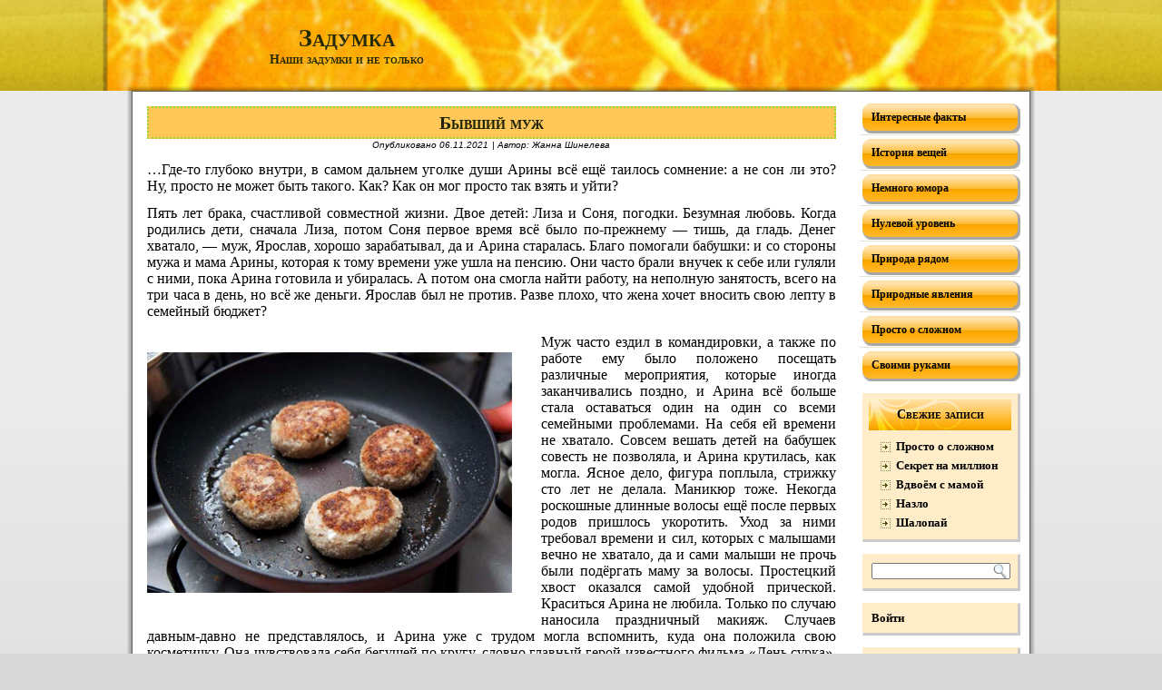

--- FILE ---
content_type: text/html; charset=UTF-8
request_url: http://www.zadumka.org/byvshij-muzh/
body_size: 48897
content:
<!DOCTYPE html PUBLIC "-//W3C//DTD XHTML 1.0 Transitional//EN" "http://www.w3.org/TR/xhtml1/DTD/xhtml1-transitional.dtd">
<html xmlns="http://www.w3.org/1999/xhtml" dir="ltr" lang="ru-RU">
<head profile="http://gmpg.org/xfn/11">
<meta http-equiv="Content-Type" content="text/html; charset=UTF-8" />

<link rel="stylesheet" href="http://www.zadumka.org/wp-content/themes/zadumka/style.css" type="text/css" media="screen" />
<!--[if IE 6]><link rel="stylesheet" href="http://www.zadumka.org/wp-content/themes/zadumka/style.ie6.css" type="text/css" media="screen" /><![endif]-->
<!--[if IE 7]><link rel="stylesheet" href="http://www.zadumka.org/wp-content/themes/zadumka/style.ie7.css" type="text/css" media="screen" /><![endif]-->
<link rel="pingback" href="http://www.zadumka.org/xmlrpc.php" />

		<!-- All in One SEO 4.2.4 - aioseo.com -->
		<title>Бывший муж | Задумка</title>
		<meta name="description" content="…Где-то глубоко внутри, в самом дальнем уголке души Арины всё ещё таилось сомнение: а не сон ли это? Ну, просто не может быть такого." />
		<meta name="robots" content="max-image-preview:large" />
		<link rel="canonical" href="http://www.zadumka.org/byvshij-muzh/" />
		<meta name="generator" content="All in One SEO (AIOSEO) 4.2.4 " />
		<script type="application/ld+json" class="aioseo-schema">
			{"@context":"https:\/\/schema.org","@graph":[{"@type":"WebSite","@id":"http:\/\/www.zadumka.org\/#website","url":"http:\/\/www.zadumka.org\/","name":"\u0417\u0430\u0434\u0443\u043c\u043a\u0430","description":"\u041d\u0430\u0448\u0438 \u0437\u0430\u0434\u0443\u043c\u043a\u0438 \u0438 \u043d\u0435 \u0442\u043e\u043b\u044c\u043a\u043e","inLanguage":"ru-RU","publisher":{"@id":"http:\/\/www.zadumka.org\/#person"}},{"@type":"Person","@id":"http:\/\/www.zadumka.org\/#person","name":"\u0414\u044d\u0439\u043d","image":{"@type":"ImageObject","@id":"http:\/\/www.zadumka.org\/byvshij-muzh\/#personImage","url":"http:\/\/1.gravatar.com\/avatar\/d1e6f75b056202043adfaba72c36a8eb?s=96&d=mm&r=g","width":96,"height":96,"caption":"\u0414\u044d\u0439\u043d"}},{"@type":"BreadcrumbList","@id":"http:\/\/www.zadumka.org\/byvshij-muzh\/#breadcrumblist","itemListElement":[{"@type":"ListItem","@id":"http:\/\/www.zadumka.org\/#listItem","position":1,"item":{"@type":"WebPage","@id":"http:\/\/www.zadumka.org\/","name":"\u0413\u043b\u0430\u0432\u043d\u0430\u044f","description":"\u041d\u0430\u0448\u0438 \u0437\u0430\u0434\u0443\u043c\u043a\u0438 \u0438 \u043d\u0435 \u0442\u043e\u043b\u044c\u043a\u043e. \u041f\u0440\u0438\u0440\u043e\u0434\u043d\u044b\u0435 \u044f\u0432\u043b\u0435\u043d\u0438\u044f, \u0418\u0441\u0442\u043e\u0440\u0438\u044f \u0432\u0435\u0449\u0435\u0439, \u043d\u0435\u043c\u043d\u043e\u0433\u043e \u044e\u043c\u043e\u0440\u0430, \u0441\u0432\u043e\u0438\u043c\u0438 \u0440\u0443\u043a\u0430\u043c\u0438, \u0438 \u043c\u043d\u043e\u0433\u043e\u0435 \u0434\u0440\u0443\u0433\u043e\u0435.","url":"http:\/\/www.zadumka.org\/"},"nextItem":"http:\/\/www.zadumka.org\/byvshij-muzh\/#listItem"},{"@type":"ListItem","@id":"http:\/\/www.zadumka.org\/byvshij-muzh\/#listItem","position":2,"item":{"@type":"WebPage","@id":"http:\/\/www.zadumka.org\/byvshij-muzh\/","name":"\u0411\u044b\u0432\u0448\u0438\u0439 \u043c\u0443\u0436","description":"\u2026\u0413\u0434\u0435-\u0442\u043e \u0433\u043b\u0443\u0431\u043e\u043a\u043e \u0432\u043d\u0443\u0442\u0440\u0438, \u0432 \u0441\u0430\u043c\u043e\u043c \u0434\u0430\u043b\u044c\u043d\u0435\u043c \u0443\u0433\u043e\u043b\u043a\u0435 \u0434\u0443\u0448\u0438 \u0410\u0440\u0438\u043d\u044b \u0432\u0441\u0451 \u0435\u0449\u0451 \u0442\u0430\u0438\u043b\u043e\u0441\u044c \u0441\u043e\u043c\u043d\u0435\u043d\u0438\u0435: \u0430 \u043d\u0435 \u0441\u043e\u043d \u043b\u0438 \u044d\u0442\u043e? \u041d\u0443, \u043f\u0440\u043e\u0441\u0442\u043e \u043d\u0435 \u043c\u043e\u0436\u0435\u0442 \u0431\u044b\u0442\u044c \u0442\u0430\u043a\u043e\u0433\u043e.","url":"http:\/\/www.zadumka.org\/byvshij-muzh\/"},"previousItem":"http:\/\/www.zadumka.org\/#listItem"}]},{"@type":"Person","@id":"http:\/\/www.zadumka.org\/author\/informat\/#author","url":"http:\/\/www.zadumka.org\/author\/informat\/","name":"\u0416\u0430\u043d\u043d\u0430 \u0428\u0438\u043d\u0435\u043b\u0435\u0432\u0430","image":{"@type":"ImageObject","@id":"http:\/\/www.zadumka.org\/byvshij-muzh\/#authorImage","url":"http:\/\/2.gravatar.com\/avatar\/53eb541125cb8e28e2ff82ad3bcdfe1c?s=96&d=mm&r=g","width":96,"height":96,"caption":"\u0416\u0430\u043d\u043d\u0430 \u0428\u0438\u043d\u0435\u043b\u0435\u0432\u0430"}},{"@type":"WebPage","@id":"http:\/\/www.zadumka.org\/byvshij-muzh\/#webpage","url":"http:\/\/www.zadumka.org\/byvshij-muzh\/","name":"\u0411\u044b\u0432\u0448\u0438\u0439 \u043c\u0443\u0436 | \u0417\u0430\u0434\u0443\u043c\u043a\u0430","description":"\u2026\u0413\u0434\u0435-\u0442\u043e \u0433\u043b\u0443\u0431\u043e\u043a\u043e \u0432\u043d\u0443\u0442\u0440\u0438, \u0432 \u0441\u0430\u043c\u043e\u043c \u0434\u0430\u043b\u044c\u043d\u0435\u043c \u0443\u0433\u043e\u043b\u043a\u0435 \u0434\u0443\u0448\u0438 \u0410\u0440\u0438\u043d\u044b \u0432\u0441\u0451 \u0435\u0449\u0451 \u0442\u0430\u0438\u043b\u043e\u0441\u044c \u0441\u043e\u043c\u043d\u0435\u043d\u0438\u0435: \u0430 \u043d\u0435 \u0441\u043e\u043d \u043b\u0438 \u044d\u0442\u043e? \u041d\u0443, \u043f\u0440\u043e\u0441\u0442\u043e \u043d\u0435 \u043c\u043e\u0436\u0435\u0442 \u0431\u044b\u0442\u044c \u0442\u0430\u043a\u043e\u0433\u043e.","inLanguage":"ru-RU","isPartOf":{"@id":"http:\/\/www.zadumka.org\/#website"},"breadcrumb":{"@id":"http:\/\/www.zadumka.org\/byvshij-muzh\/#breadcrumblist"},"author":"http:\/\/www.zadumka.org\/author\/informat\/#author","creator":"http:\/\/www.zadumka.org\/author\/informat\/#author","datePublished":"2021-11-06T11:32:34+04:00","dateModified":"2021-11-07T11:33:17+04:00"},{"@type":"Article","@id":"http:\/\/www.zadumka.org\/byvshij-muzh\/#article","name":"\u0411\u044b\u0432\u0448\u0438\u0439 \u043c\u0443\u0436 | \u0417\u0430\u0434\u0443\u043c\u043a\u0430","description":"\u2026\u0413\u0434\u0435-\u0442\u043e \u0433\u043b\u0443\u0431\u043e\u043a\u043e \u0432\u043d\u0443\u0442\u0440\u0438, \u0432 \u0441\u0430\u043c\u043e\u043c \u0434\u0430\u043b\u044c\u043d\u0435\u043c \u0443\u0433\u043e\u043b\u043a\u0435 \u0434\u0443\u0448\u0438 \u0410\u0440\u0438\u043d\u044b \u0432\u0441\u0451 \u0435\u0449\u0451 \u0442\u0430\u0438\u043b\u043e\u0441\u044c \u0441\u043e\u043c\u043d\u0435\u043d\u0438\u0435: \u0430 \u043d\u0435 \u0441\u043e\u043d \u043b\u0438 \u044d\u0442\u043e? \u041d\u0443, \u043f\u0440\u043e\u0441\u0442\u043e \u043d\u0435 \u043c\u043e\u0436\u0435\u0442 \u0431\u044b\u0442\u044c \u0442\u0430\u043a\u043e\u0433\u043e.","inLanguage":"ru-RU","headline":"\u0411\u044b\u0432\u0448\u0438\u0439 \u043c\u0443\u0436","author":{"@id":"http:\/\/www.zadumka.org\/author\/informat\/#author"},"publisher":{"@id":"http:\/\/www.zadumka.org\/#person"},"datePublished":"2021-11-06T11:32:34+04:00","dateModified":"2021-11-07T11:33:17+04:00","articleSection":"\u041f\u0440\u043e\u0441\u0442\u043e \u043e \u0441\u043b\u043e\u0436\u043d\u043e\u043c, \u0436\u0438\u0437\u043d\u0435\u043d\u043d\u044b\u0435 \u0441\u0438\u0442\u0443\u0430\u0446\u0438\u0438, \u0438\u0437\u043c\u0435\u043d\u0430 \u043c\u0443\u0436\u0430, \u0438\u0441\u0442\u043e\u0440\u0438\u0438 \u0438\u0437 \u0436\u0438\u0437\u043d\u0438, \u043c\u0443\u0436, \u043e\u0442\u043d\u043e\u0448\u0435\u043d\u0438\u044f \u0432 \u0441\u0435\u043c\u044c\u0435, \u043e\u0442\u043d\u043e\u0448\u0435\u043d\u0438\u044f \u043c\u0435\u0436\u0434\u0443 \u0441\u0443\u043f\u0440\u0443\u0433\u0430\u043c\u0438, \u0441\u0432\u0435\u043a\u0440\u043e\u0432\u044c \u0438 \u043d\u0435\u0432\u0435\u0441\u0442\u043a\u0430, \u0441\u0435\u043c\u044c\u044f, \u0443\u0448\u0435\u043b \u043c\u0443\u0436","mainEntityOfPage":{"@id":"http:\/\/www.zadumka.org\/byvshij-muzh\/#webpage"},"isPartOf":{"@id":"http:\/\/www.zadumka.org\/byvshij-muzh\/#webpage"},"image":{"@type":"ImageObject","@id":"http:\/\/www.zadumka.org\/#articleImage","url":"http:\/\/www.zadumka.org\/wp-content\/uploads\/2021\/11\/\u043a\u043e\u0442\u043b\u0435\u0442\u044b-\u043c\u0430\u043b.jpg","width":600,"height":395}}]}
		</script>
		<!-- All in One SEO -->

<link rel='dns-prefetch' href='//s.w.org' />
<link rel="alternate" type="application/rss+xml" title="Задумка &raquo; Лента" href="http://www.zadumka.org/feed/" />
<link rel="alternate" type="application/rss+xml" title="Задумка &raquo; Лента комментариев" href="http://www.zadumka.org/comments/feed/" />
<link rel="alternate" type="application/rss+xml" title="Задумка &raquo; Лента комментариев к &laquo;Бывший муж&raquo;" href="http://www.zadumka.org/byvshij-muzh/feed/" />
<script type="text/javascript">
window._wpemojiSettings = {"baseUrl":"https:\/\/s.w.org\/images\/core\/emoji\/14.0.0\/72x72\/","ext":".png","svgUrl":"https:\/\/s.w.org\/images\/core\/emoji\/14.0.0\/svg\/","svgExt":".svg","source":{"concatemoji":"http:\/\/www.zadumka.org\/wp-includes\/js\/wp-emoji-release.min.js?ver=6.0.11"}};
/*! This file is auto-generated */
!function(e,a,t){var n,r,o,i=a.createElement("canvas"),p=i.getContext&&i.getContext("2d");function s(e,t){var a=String.fromCharCode,e=(p.clearRect(0,0,i.width,i.height),p.fillText(a.apply(this,e),0,0),i.toDataURL());return p.clearRect(0,0,i.width,i.height),p.fillText(a.apply(this,t),0,0),e===i.toDataURL()}function c(e){var t=a.createElement("script");t.src=e,t.defer=t.type="text/javascript",a.getElementsByTagName("head")[0].appendChild(t)}for(o=Array("flag","emoji"),t.supports={everything:!0,everythingExceptFlag:!0},r=0;r<o.length;r++)t.supports[o[r]]=function(e){if(!p||!p.fillText)return!1;switch(p.textBaseline="top",p.font="600 32px Arial",e){case"flag":return s([127987,65039,8205,9895,65039],[127987,65039,8203,9895,65039])?!1:!s([55356,56826,55356,56819],[55356,56826,8203,55356,56819])&&!s([55356,57332,56128,56423,56128,56418,56128,56421,56128,56430,56128,56423,56128,56447],[55356,57332,8203,56128,56423,8203,56128,56418,8203,56128,56421,8203,56128,56430,8203,56128,56423,8203,56128,56447]);case"emoji":return!s([129777,127995,8205,129778,127999],[129777,127995,8203,129778,127999])}return!1}(o[r]),t.supports.everything=t.supports.everything&&t.supports[o[r]],"flag"!==o[r]&&(t.supports.everythingExceptFlag=t.supports.everythingExceptFlag&&t.supports[o[r]]);t.supports.everythingExceptFlag=t.supports.everythingExceptFlag&&!t.supports.flag,t.DOMReady=!1,t.readyCallback=function(){t.DOMReady=!0},t.supports.everything||(n=function(){t.readyCallback()},a.addEventListener?(a.addEventListener("DOMContentLoaded",n,!1),e.addEventListener("load",n,!1)):(e.attachEvent("onload",n),a.attachEvent("onreadystatechange",function(){"complete"===a.readyState&&t.readyCallback()})),(e=t.source||{}).concatemoji?c(e.concatemoji):e.wpemoji&&e.twemoji&&(c(e.twemoji),c(e.wpemoji)))}(window,document,window._wpemojiSettings);
</script>
<style type="text/css">
img.wp-smiley,
img.emoji {
	display: inline !important;
	border: none !important;
	box-shadow: none !important;
	height: 1em !important;
	width: 1em !important;
	margin: 0 0.07em !important;
	vertical-align: -0.1em !important;
	background: none !important;
	padding: 0 !important;
}
</style>
	<link rel='stylesheet' id='wp-block-library-css'  href='http://www.zadumka.org/wp-includes/css/dist/block-library/style.min.css?ver=6.0.11' type='text/css' media='all' />
<style id='global-styles-inline-css' type='text/css'>
body{--wp--preset--color--black: #000000;--wp--preset--color--cyan-bluish-gray: #abb8c3;--wp--preset--color--white: #ffffff;--wp--preset--color--pale-pink: #f78da7;--wp--preset--color--vivid-red: #cf2e2e;--wp--preset--color--luminous-vivid-orange: #ff6900;--wp--preset--color--luminous-vivid-amber: #fcb900;--wp--preset--color--light-green-cyan: #7bdcb5;--wp--preset--color--vivid-green-cyan: #00d084;--wp--preset--color--pale-cyan-blue: #8ed1fc;--wp--preset--color--vivid-cyan-blue: #0693e3;--wp--preset--color--vivid-purple: #9b51e0;--wp--preset--gradient--vivid-cyan-blue-to-vivid-purple: linear-gradient(135deg,rgba(6,147,227,1) 0%,rgb(155,81,224) 100%);--wp--preset--gradient--light-green-cyan-to-vivid-green-cyan: linear-gradient(135deg,rgb(122,220,180) 0%,rgb(0,208,130) 100%);--wp--preset--gradient--luminous-vivid-amber-to-luminous-vivid-orange: linear-gradient(135deg,rgba(252,185,0,1) 0%,rgba(255,105,0,1) 100%);--wp--preset--gradient--luminous-vivid-orange-to-vivid-red: linear-gradient(135deg,rgba(255,105,0,1) 0%,rgb(207,46,46) 100%);--wp--preset--gradient--very-light-gray-to-cyan-bluish-gray: linear-gradient(135deg,rgb(238,238,238) 0%,rgb(169,184,195) 100%);--wp--preset--gradient--cool-to-warm-spectrum: linear-gradient(135deg,rgb(74,234,220) 0%,rgb(151,120,209) 20%,rgb(207,42,186) 40%,rgb(238,44,130) 60%,rgb(251,105,98) 80%,rgb(254,248,76) 100%);--wp--preset--gradient--blush-light-purple: linear-gradient(135deg,rgb(255,206,236) 0%,rgb(152,150,240) 100%);--wp--preset--gradient--blush-bordeaux: linear-gradient(135deg,rgb(254,205,165) 0%,rgb(254,45,45) 50%,rgb(107,0,62) 100%);--wp--preset--gradient--luminous-dusk: linear-gradient(135deg,rgb(255,203,112) 0%,rgb(199,81,192) 50%,rgb(65,88,208) 100%);--wp--preset--gradient--pale-ocean: linear-gradient(135deg,rgb(255,245,203) 0%,rgb(182,227,212) 50%,rgb(51,167,181) 100%);--wp--preset--gradient--electric-grass: linear-gradient(135deg,rgb(202,248,128) 0%,rgb(113,206,126) 100%);--wp--preset--gradient--midnight: linear-gradient(135deg,rgb(2,3,129) 0%,rgb(40,116,252) 100%);--wp--preset--duotone--dark-grayscale: url('#wp-duotone-dark-grayscale');--wp--preset--duotone--grayscale: url('#wp-duotone-grayscale');--wp--preset--duotone--purple-yellow: url('#wp-duotone-purple-yellow');--wp--preset--duotone--blue-red: url('#wp-duotone-blue-red');--wp--preset--duotone--midnight: url('#wp-duotone-midnight');--wp--preset--duotone--magenta-yellow: url('#wp-duotone-magenta-yellow');--wp--preset--duotone--purple-green: url('#wp-duotone-purple-green');--wp--preset--duotone--blue-orange: url('#wp-duotone-blue-orange');--wp--preset--font-size--small: 13px;--wp--preset--font-size--medium: 20px;--wp--preset--font-size--large: 36px;--wp--preset--font-size--x-large: 42px;}.has-black-color{color: var(--wp--preset--color--black) !important;}.has-cyan-bluish-gray-color{color: var(--wp--preset--color--cyan-bluish-gray) !important;}.has-white-color{color: var(--wp--preset--color--white) !important;}.has-pale-pink-color{color: var(--wp--preset--color--pale-pink) !important;}.has-vivid-red-color{color: var(--wp--preset--color--vivid-red) !important;}.has-luminous-vivid-orange-color{color: var(--wp--preset--color--luminous-vivid-orange) !important;}.has-luminous-vivid-amber-color{color: var(--wp--preset--color--luminous-vivid-amber) !important;}.has-light-green-cyan-color{color: var(--wp--preset--color--light-green-cyan) !important;}.has-vivid-green-cyan-color{color: var(--wp--preset--color--vivid-green-cyan) !important;}.has-pale-cyan-blue-color{color: var(--wp--preset--color--pale-cyan-blue) !important;}.has-vivid-cyan-blue-color{color: var(--wp--preset--color--vivid-cyan-blue) !important;}.has-vivid-purple-color{color: var(--wp--preset--color--vivid-purple) !important;}.has-black-background-color{background-color: var(--wp--preset--color--black) !important;}.has-cyan-bluish-gray-background-color{background-color: var(--wp--preset--color--cyan-bluish-gray) !important;}.has-white-background-color{background-color: var(--wp--preset--color--white) !important;}.has-pale-pink-background-color{background-color: var(--wp--preset--color--pale-pink) !important;}.has-vivid-red-background-color{background-color: var(--wp--preset--color--vivid-red) !important;}.has-luminous-vivid-orange-background-color{background-color: var(--wp--preset--color--luminous-vivid-orange) !important;}.has-luminous-vivid-amber-background-color{background-color: var(--wp--preset--color--luminous-vivid-amber) !important;}.has-light-green-cyan-background-color{background-color: var(--wp--preset--color--light-green-cyan) !important;}.has-vivid-green-cyan-background-color{background-color: var(--wp--preset--color--vivid-green-cyan) !important;}.has-pale-cyan-blue-background-color{background-color: var(--wp--preset--color--pale-cyan-blue) !important;}.has-vivid-cyan-blue-background-color{background-color: var(--wp--preset--color--vivid-cyan-blue) !important;}.has-vivid-purple-background-color{background-color: var(--wp--preset--color--vivid-purple) !important;}.has-black-border-color{border-color: var(--wp--preset--color--black) !important;}.has-cyan-bluish-gray-border-color{border-color: var(--wp--preset--color--cyan-bluish-gray) !important;}.has-white-border-color{border-color: var(--wp--preset--color--white) !important;}.has-pale-pink-border-color{border-color: var(--wp--preset--color--pale-pink) !important;}.has-vivid-red-border-color{border-color: var(--wp--preset--color--vivid-red) !important;}.has-luminous-vivid-orange-border-color{border-color: var(--wp--preset--color--luminous-vivid-orange) !important;}.has-luminous-vivid-amber-border-color{border-color: var(--wp--preset--color--luminous-vivid-amber) !important;}.has-light-green-cyan-border-color{border-color: var(--wp--preset--color--light-green-cyan) !important;}.has-vivid-green-cyan-border-color{border-color: var(--wp--preset--color--vivid-green-cyan) !important;}.has-pale-cyan-blue-border-color{border-color: var(--wp--preset--color--pale-cyan-blue) !important;}.has-vivid-cyan-blue-border-color{border-color: var(--wp--preset--color--vivid-cyan-blue) !important;}.has-vivid-purple-border-color{border-color: var(--wp--preset--color--vivid-purple) !important;}.has-vivid-cyan-blue-to-vivid-purple-gradient-background{background: var(--wp--preset--gradient--vivid-cyan-blue-to-vivid-purple) !important;}.has-light-green-cyan-to-vivid-green-cyan-gradient-background{background: var(--wp--preset--gradient--light-green-cyan-to-vivid-green-cyan) !important;}.has-luminous-vivid-amber-to-luminous-vivid-orange-gradient-background{background: var(--wp--preset--gradient--luminous-vivid-amber-to-luminous-vivid-orange) !important;}.has-luminous-vivid-orange-to-vivid-red-gradient-background{background: var(--wp--preset--gradient--luminous-vivid-orange-to-vivid-red) !important;}.has-very-light-gray-to-cyan-bluish-gray-gradient-background{background: var(--wp--preset--gradient--very-light-gray-to-cyan-bluish-gray) !important;}.has-cool-to-warm-spectrum-gradient-background{background: var(--wp--preset--gradient--cool-to-warm-spectrum) !important;}.has-blush-light-purple-gradient-background{background: var(--wp--preset--gradient--blush-light-purple) !important;}.has-blush-bordeaux-gradient-background{background: var(--wp--preset--gradient--blush-bordeaux) !important;}.has-luminous-dusk-gradient-background{background: var(--wp--preset--gradient--luminous-dusk) !important;}.has-pale-ocean-gradient-background{background: var(--wp--preset--gradient--pale-ocean) !important;}.has-electric-grass-gradient-background{background: var(--wp--preset--gradient--electric-grass) !important;}.has-midnight-gradient-background{background: var(--wp--preset--gradient--midnight) !important;}.has-small-font-size{font-size: var(--wp--preset--font-size--small) !important;}.has-medium-font-size{font-size: var(--wp--preset--font-size--medium) !important;}.has-large-font-size{font-size: var(--wp--preset--font-size--large) !important;}.has-x-large-font-size{font-size: var(--wp--preset--font-size--x-large) !important;}
</style>
<script type='text/javascript' src='http://www.zadumka.org/wp-includes/js/jquery/jquery.min.js?ver=3.6.0' id='jquery-core-js'></script>
<script type='text/javascript' src='http://www.zadumka.org/wp-includes/js/jquery/jquery-migrate.min.js?ver=3.3.2' id='jquery-migrate-js'></script>
<link rel="https://api.w.org/" href="http://www.zadumka.org/wp-json/" /><link rel="alternate" type="application/json" href="http://www.zadumka.org/wp-json/wp/v2/posts/5476" /><link rel="EditURI" type="application/rsd+xml" title="RSD" href="http://www.zadumka.org/xmlrpc.php?rsd" />
<link rel="wlwmanifest" type="application/wlwmanifest+xml" href="http://www.zadumka.org/wp-includes/wlwmanifest.xml" /> 
<link rel='shortlink' href='http://www.zadumka.org/?p=5476' />
<link rel="alternate" type="application/json+oembed" href="http://www.zadumka.org/wp-json/oembed/1.0/embed?url=http%3A%2F%2Fwww.zadumka.org%2Fbyvshij-muzh%2F" />
<link rel="alternate" type="text/xml+oembed" href="http://www.zadumka.org/wp-json/oembed/1.0/embed?url=http%3A%2F%2Fwww.zadumka.org%2Fbyvshij-muzh%2F&#038;format=xml" />
<script type="text/javascript" src="http://www.zadumka.org/wp-content/themes/zadumka/script.js"></script>
</head>
<body class="post-template-default single single-post postid-5476 single-format-standard">
<div id="art-main">
    <div class="cleared reset-box"></div>
    <div class="art-header">
        <div class="art-header-position">
            <div class="art-header-wrapper">
                <div class="cleared reset-box"></div>
                <div class="art-header-inner">
                <div class="art-logo">
                                                <div class="art-logo-name"><a href="http://www.zadumka.org/">Задумка</a></div>
                                                                    <div class="art-logo-text">Наши задумки и не только</div>
                                </div>
                </div>
            </div>
        </div>
    </div>
    <div class="cleared reset-box"></div>
    <div class="art-box art-sheet">
        <div class="art-box-body art-sheet-body">
<div class="art-layout-wrapper">
    <div class="art-content-layout">
        <div class="art-content-layout-row">
            <div class="art-layout-cell art-content">
			


			<div class="art-box art-post post-5476 post type-post status-publish format-standard hentry category-prosto-o-slojnom tag-zhiznennye-situacii tag-izmena-muzha tag-istorii-iz-zhizni tag-muzh tag-otnosheniya-v-seme tag-otnosheniya-mezhdu-suprugami tag-svekrov-i-nevestka tag-semya tag-ushel-muzh" id="post-5476">
	    <div class="art-box-body art-post-body">
	            <div class="art-post-inner art-article">
	            <div class="art-postmetadataheader"><h1 class="art-postheader">Бывший муж</h1></div><div class="art-postheadericons art-metadata-icons"><span class="art-postdateicon"><span class="date">Опубликовано</span> <span class="entry-date" title="15:32">06.11.2021</span></span> | <span class="art-postauthoricon"><span class="author">Автор:</span> <span class="author vcard"><a class="url fn n" href="http://www.zadumka.org/author/informat/" title="Посмотреть все записи автора Жанна Шинелева">Жанна Шинелева</a></span></span></div>	                <div class="art-postcontent">
	                    <!-- article-content -->
	                    
<p>…Где-то глубоко внутри, в самом дальнем уголке души Арины всё ещё таилось сомнение: а не сон ли это? Ну, просто не может быть такого. Как? Как он мог просто так взять и уйти?</p>



<p>Пять лет брака, счастливой совместной жизни. Двое детей: Лиза и Соня, погодки. Безумная любовь. Когда родились дети, сначала Лиза, потом Соня первое время всё было по-прежнему — тишь, да гладь. Денег хватало, — муж, Ярослав, хорошо зарабатывал, да и Арина старалась. Благо помогали бабушки: и со стороны мужа и мама Арины, которая к тому времени уже ушла на пенсию. Они часто брали внучек к себе или гуляли с ними, пока Арина готовила и убиралась. А потом она смогла найти работу, на неполную занятость, всего на три часа в день, но всё же деньги. Ярослав был не против. Разве плохо, что жена хочет вносить свою лепту в семейный бюджет?</p>



<div class="wp-block-image"><figure class="alignleft size-large is-resized"><img src="http://www.zadumka.org/wp-content/uploads/2021/11/котлеты-мал.jpg" alt="" class="wp-image-5477" width="402" height="264" srcset="http://www.zadumka.org/wp-content/uploads/2021/11/котлеты-мал.jpg 600w, http://www.zadumka.org/wp-content/uploads/2021/11/котлеты-мал-300x198.jpg 300w" sizes="(max-width: 402px) 100vw, 402px" /></figure></div>



<p>Муж часто ездил в командировки, а также по работе ему было положено посещать различные мероприятия, которые иногда заканчивались поздно, и Арина всё больше стала оставаться один на один со всеми семейными проблемами. На себя ей времени не хватало. Совсем вешать детей на бабушек совесть не позволяла, и Арина крутилась, как могла. Ясное дело, фигура поплыла, стрижку сто лет не делала. Маникюр тоже. Некогда роскошные длинные волосы ещё после первых родов пришлось укоротить. Уход за ними требовал времени и сил, которых с малышами вечно не хватало, да и сами малыши не прочь были подёргать маму за волосы. Простецкий хвост оказался самой удобной прической. Краситься Арина не любила. Только по случаю наносила праздничный макияж. Случаев давным-давно не представлялось, и Арина уже с трудом могла вспомнить, куда она положила свою косметичку. Она чувствовала себя бегущей по кругу, словно главный герой известного фильма «День сурка». Каждый день одно и то же…</p>



<p>***</p>



<p>—Не переживай, девочка. Погуляет, вернётся. Я ему всё высказала. Ишь, учудил! Не думай, я от тебя не отвернусь. Я на твоей стороне. С внучками помогать буду, не волнуйся. Держись. И не реви! Пока.</p>



<p>«Вот такая у меня золотая свекровь», — с благодарностью подумала Арина, вытирая слёзы, которые сами по себе текли по щекам и не думали прекращаться.</p>



<p>Муж, вернувшись из очередной командировки, собрал чемоданы и был таков. Пробубнил, не глядя в глаза Арине, что-то о любви всей жизни, которую он внезапно встретил. Озарение, светлый миг. А Арина и все эти годы жизни с ней… Ну ошибался он. Не любовь это была, видимо. Но он только сейчас это понял. Светочка такая возвышенная, утончённая натура, с ней душа отправляется в полёт и парит в облаках. А Арина какая-то примитивная. Дети, пелёнки, распашонки, подгузники, котлеты, борщи, стирка, глажка. Ну не то это. Как-то грубо, приземлённо, скучно. О чём с ней говорить? В общем, он пошёл к своему светлому будущему.</p>



<p>Арина так и осталась стоять, как статуя. Просто слов у неё не было от возмущения. Значит она примитивная? Ага… А эта, значит, как там её? Светочка. Возвышенная? Вот ведь, любитель высоких материй нашёлся!</p>



<p>Дети в тот день были у свекрови. Арина долго сидела за столом и рыдала. Никак не могла собраться с силами, чтобы встать и пойти забрать домой дочек. И как им объяснить, куда папа делся? Ах да… Они же его и так не видят. Как ясно солнышко появляется и снова пропадает. Так что разницы не заметят.</p>



<p>Свекровь сама позвонила. Оказалось, что муж поставил её в известность, о том, что ушёл от Арины.. Вежливый какой… Зато она сыну всё высказала. Не стесняясь и не выбирая выражения. Она может, она такая. Даже трубку бросила в сердцах. Свекровь очень любила и Арину и внучек. Ничего, говорит, вернётся назад, как миленький.</p>



<p>Арина сомневалась, что сможет его принять назад после таких слов. И никакой он не миленький! Пусть остаётся со своей Светочкой. О возвышенном беседовать.</p>



<p>И мама Арине тоже сказала, что, скорее всего ненадолго он ушёл, муж-то. Чувствует она, что опять вернётся. Интуиция подсказывает и жизненный опыт.</p>



<p>«И чего они все заладили: «вернётся, да вернётся»? Не нужен он мне. Не хочу запасной быть. Вот ещё!», — думала Арина, всё больше злясь на Ярослава. Однако в глубине души продолжала его любить. В один миг такое не проходит.</p>



<p>Ярослав не звонил, никак не напоминал о себе. И мама, и особенно, свекровь, уговаривали Арину повременить с разводом. Они помогали с внучками даже больше, чем раньше. Потому Арина смогла выйти на работу — денег стало не хватать. Ярослав переводил раз в месяц определённую сумму, но этого было мало. Да и двоякая ситуация стала её напрягать. Хотелось определённости.</p>



<p>Однажды придя в очередной раз с работы, Арина заметила, что в квартире всё как-то не так. Вроде всё на месте, но не совсем. Так повторялось ещё пару раз. В душе Арины появились смутные сомнения. И вот в один из осенних вечеров, она пришла домой раньше обычного, — заскочила на минутку, прежде чем поехать за детьми, хотела взять шарфики и шапочки потеплей, для дочек. Девочки были у бабушки, к вечеру погода испортилась, дул сильный ветер и Арина опасалась, что они могут замерзнуть по пути домой. Мама Арины жила в пятнадцати минутах езды на автобусе, можно было пройтись и пешком, что они с дочками охотно и делали, если была хорошая погода. А сегодня было ветрено и холодно.</p>



<p>Арина зашла в квартиру, сняла сапоги и заметила ботинки мужа, стоявшие около двери. Быстрым шагом она прошла на кухню и увидела, как муж невозмутимо жуёт котлету, которая лежала на сковороде. Арина схватила первое, что попалось под руку — кухонное полотенце, и угрожающе двинулась на Ярослава. Тот наскоро засунул в рот оставшийся кусок котлеты и сказал:</p>



<p>— Ты чего?! Жадная такая? Тебе котлету жалко? Я же муж твой, между прочим!</p>



<p>«Ничего себе, заявочки!» — подумала Арина, беря в другую руку половник, который до этого спокойно лежал на сушке для посуды и, продолжая надвигаться на Ярослава угрожающе произнесла:</p>



<p>— Вспомнил, значит! Ага! Котлет захотел? Ты же говорил, что я примитивная, приземлённая. А сам пришёл. Как же высокие материи? Там тебя Светочка котлетами не балует?!</p>



<p>— Арина, Арина! Опусти половник, а? У меня низкий болевой порог! Чего ты взъелась-то? Я взял-то всего одну! Я отец твоих детей! Да! А Светочка, она это… Фигуру соблюдает. Вот. Диеты всякие. Но не вкусно это, то, что она готовит. Не лезет мне эта зелень, понимаешь? А в ресторане я не могу себе позволить питаться! А в столовке тоже не вкусно… И вот пришёл… По старой памяти…— Ярослав опасливо отодвинулся в дальний угол кухни.</p>



<p>— Ага! Ты всё помнишь! Здорово, память вернулась, уже хорошо… Надо было тебя ещё тогда половником треснуть. Чтобы забыл дорогу! Вон отсюда, понял! Завтра же на развод подам!</p>



<p>— Да понял я, понял! Уже иду. И дома поесть нормально нельзя!</p>



<p>Через некоторое время, после того, как муж ушел, позвонила свекровь — уже была в курсе. Она снова уговаривала Арину повременить с разводом. Ну, хотя бы чуть-чуть. Арина была в пути, сидела в автобусе, (нужно же было забрать у мамы малышек), и не смогла с ней толком поговорить, слушала вполуха. А через два дня был выходной, и муж явился, ни свет, ни заря с роскошным букетом цветов. Люблю-не могу, и только тебя, мол, прости, был не прав. Арина чуть его этим букетом не стукнула по голове. Выгнала. А сама в слёзы. И правда… Жили же нормально до этой Светы… А теперь…</p>



<p>Плакала она все выходные. Никто ей не звонил, не беспокоил. Ни муж, ни свекровь. Дочки вели себя тихо. Играли, смотрели мультики, вот она и дала волю слезам. Было очень обидно. Получается, что с этой Светой у него возвышенные отношения, а к ней он приходит покушать? Поговорить-то с ней&nbsp; не о чем. Только о борщах да котлетах…</p>



<p>А Ярослав повадился её каждый день с работы встречать. Цветы дарит, в любви признаётся, комплименты говорит. «И куда только делись его командировки?» — недоумевала Арина. Проводит до дома и уходит, не решается зайти. У мамы, говорит, живу&#8230; От Светы ушёл. Плохо с ней. Чужая, злая. &nbsp;А Арина такая родная, хорошая…</p>



<p>— Ишь, хитрый, — грустно думала Арина, — Подлизывается, зубы заговаривает…</p>



<p>Не знала она, что это свекровь всё устроила. Это она каким-то образом раздобыла телефон Светы, позвонила ей и наговорила разных вещей. Про то, что Ярослав-то её не любит, всё к жене своей бегает. И что готовит она из рук вон плохо, не вкусно и Ярослав вынужден питаться у жены и матери. И вообще шла бы она в Большой театр! И не рушила семью. Так и сказала свекровь. Она женщина прямая, ходить вокруг да около не любит, как есть, так и скажет. И Светочка — возвышенная и утонченная натура, — обиделась. Выставила Ярослава за дверь…</p>



<p>Растаяла Арина и пустила всё-таки Ярослава обратно. А тот счастлив. Никогда, говорит, тебя ни на кого не променяю! Ты одна такая на свете. Самая лучшая.</p>



<p class="has-light-green-cyan-background-color has-background">Взято <a href="https://zen.yandex.ru/media/ikigaj/byvshii-muj-615ae084bb5ff83120de9fa7">отсюда</a></p>



<p><a href="https://proza.ru/avtor/jannashineleva">Жанна Шинелева на сервере Проза.ру</a></p>
	                    <!-- /article-content -->
	                </div>
	                <div class="cleared"></div>
	                	            </div>
			<div class="cleared"></div>
	    </div>
	</div>
	
				<div class="art-content-layout">
    <div class="art-content-layout-row">
					<div class="art-layout-cell art-layout-cell-size1">
						
			<div class="art-box art-block widget widget_block" id="block-7">
    <div class="art-box-body art-block-body"><div class="art-box art-blockcontent">
    <div class="art-box-body art-blockcontent-body">
<div class="wp-container-2 wp-block-columns">
<div class="wp-container-1 wp-block-column"></div>
</div>
		<div class="cleared"></div>
    </div>
</div>		<div class="cleared"></div>
    </div>
</div>				
				<div class="cleared"> </div>
			</div>
					
    </div>
</div>
	 
              <div class="cleared"></div>
            </div>
            <div class="art-layout-cell art-sidebar1">
              <div class="art-box art-vmenublock widget vmenu" id="vmenuwidget-2">
    <div class="art-box-body art-vmenublock-body"><div class="art-box art-vmenublockcontent">
    <div class="art-box-body art-vmenublockcontent-body">
<ul class="art-vmenu">
	<li class="menu-item-4"><a href="http://www.zadumka.org/category/fakti/" title="View all posts in Интересные факты">Интересные факты</a>
	</li>
	<li class="menu-item-15"><a href="http://www.zadumka.org/category/veshi/" title="View all posts in История вещей">История вещей</a>
	</li>
	<li class="menu-item-7"><a href="http://www.zadumka.org/category/umor/" title="View all posts in Немного юмора">Немного юмора</a>
	</li>
	<li class="menu-item-131"><a href="http://www.zadumka.org/category/zero/" title="View all posts in Нулевой уровень">Нулевой уровень</a>
	</li>
	<li class="menu-item-28"><a href="http://www.zadumka.org/category/priroda-ryadom/" title="View all posts in Природа рядом">Природа рядом</a>
	</li>
	<li class="menu-item-1"><a href="http://www.zadumka.org/category/prirodnie-yavleniya/" title="View all posts in Природные явления">Природные явления</a>
	</li>
	<li class="menu-item-6 active"><a class="active" href="http://www.zadumka.org/category/prosto-o-slojnom/" title="View all posts in Просто о сложном">Просто о сложном</a>
	</li>
	<li class="menu-item-124"><a href="http://www.zadumka.org/category/svoimi-rukami/" title="View all posts in Своими руками">Своими руками</a>
	</li>
</ul>
		<div class="cleared"></div>
    </div>
</div>		<div class="cleared"></div>
    </div>
</div><div class="art-box art-block widget widget_recent_entries" id="recent-posts-2">
    <div class="art-box-body art-block-body"><div class="art-bar art-blockheader">
    <div class="t">Свежие записи</div>
</div><div class="art-box art-blockcontent">
    <div class="art-box-body art-blockcontent-body">
		
		
		<ul>
											<li>
					<a href="http://www.zadumka.org/prosto-o-slojnom/">Просто о сложном</a>
									</li>
											<li>
					<a href="http://www.zadumka.org/sekret-na-million/">Секрет на миллион</a>
									</li>
											<li>
					<a href="http://www.zadumka.org/vdvoyom-s-mamoj/">Вдвоём с мамой</a>
									</li>
											<li>
					<a href="http://www.zadumka.org/nazlo/">Назло</a>
									</li>
											<li>
					<a href="http://www.zadumka.org/shalopaj/">Шалопай</a>
									</li>
					</ul>

				<div class="cleared"></div>
    </div>
</div>		<div class="cleared"></div>
    </div>
</div><div class="art-box art-block widget widget_search" id="search-2">
    <div class="art-box-body art-block-body"><div class="art-box art-blockcontent">
    <div class="art-box-body art-blockcontent-body"><form class="art-search" method="get" name="searchform" action="http://www.zadumka.org/">
  <div><input class="art-search-text" name="s" type="text" value="" /></div>
  <input class="art-search-button" type="submit" value="" />       
</form>		<div class="cleared"></div>
    </div>
</div>		<div class="cleared"></div>
    </div>
</div><div class="art-box art-block widget widget_block" id="block-3">
    <div class="art-box-body art-block-body"><div class="art-box art-blockcontent">
    <div class="art-box-body art-blockcontent-body"><div class="logged-out wp-block-loginout"><a href="http://www.zadumka.org/wp-login.php?redirect_to=http%3A%2F%2Fwww.zadumka.org%2Fbyvshij-muzh%2F">Войти</a></div>		<div class="cleared"></div>
    </div>
</div>		<div class="cleared"></div>
    </div>
</div><div class="art-box art-block widget widget_text" id="text-4">
    <div class="art-box-body art-block-body"><div class="art-box art-blockcontent">
    <div class="art-box-body art-blockcontent-body">			<div class="textwidget"><!-- Rating@Mail.ru counter -->
<script type="text/javascript">//<![CDATA[
var _tmr = _tmr || [];
_tmr.push({id: "2413407", type: "pageView", start: (new Date()).getTime()});
(function (d, w) {
   var ts = d.createElement("script"); ts.type = "text/javascript"; ts.async = true;
   ts.src = (d.location.protocol == "https:" ? "https:" : "http:") + "//top-fwz1.mail.ru/js/code.js";
   var f = function () {var s = d.getElementsByTagName("script")[0]; s.parentNode.insertBefore(ts, s);};
   if (w.opera == "[object Opera]") { d.addEventListener("DOMContentLoaded", f, false); } else { f(); }
})(document, window);
//]]></script><noscript><div style="position:absolute;left:-10000px;">
<img src="//top-fwz1.mail.ru/counter?id=2413407;js=na" style="border:0;" height="1" width="1" alt="Рейтинг@Mail.ru" />
</div></noscript>
<!-- //Rating@Mail.ru counter -->

<center><!-- Rating@Mail.ru logo -->
<a href="http://top.mail.ru/jump?from=2413407">
<img src="//top-fwz1.mail.ru/counter?id=2413407;t=311;l=1" 
style="border:0;" height="15" width="88" alt="Рейтинг@Mail.ru" /></a>
<!-- //Rating@Mail.ru logo --></center></div>
				<div class="cleared"></div>
    </div>
</div>		<div class="cleared"></div>
    </div>
</div><div class="art-box art-block widget widget_text" id="text-5">
    <div class="art-box-body art-block-body"><div class="art-box art-blockcontent">
    <div class="art-box-body art-blockcontent-body">			<div class="textwidget"><!-- Yandex.Metrika counter -->
<script type="text/javascript">
(function (d, w, c) {
    (w[c] = w[c] || []).push(function() {
        try {
            w.yaCounter23241028 = new Ya.Metrika({id:23241028,
                    webvisor:true,
                    clickmap:true,
                    trackLinks:true,
                    accurateTrackBounce:true});
        } catch(e) { }
    });

    var n = d.getElementsByTagName("script")[0],
        s = d.createElement("script"),
        f = function () { n.parentNode.insertBefore(s, n); };
    s.type = "text/javascript";
    s.async = true;
    s.src = (d.location.protocol == "https:" ? "https:" : "http:") + "//mc.yandex.ru/metrika/watch.js";

    if (w.opera == "[object Opera]") {
        d.addEventListener("DOMContentLoaded", f, false);
    } else { f(); }
})(document, window, "yandex_metrika_callbacks");
</script>
<noscript><div><img src="//mc.yandex.ru/watch/23241028" style="position:absolute; left:-9999px;" alt="" /></div></noscript>
<!-- /Yandex.Metrika counter --></div>
				<div class="cleared"></div>
    </div>
</div>		<div class="cleared"></div>
    </div>
</div>              <div class="cleared"></div>
            </div>
        </div>
    </div>
</div>
<div class="cleared"></div>
    <div class="art-footer">
                <div class="art-footer-body">
                


                    <a href="http://www.zadumka.org/feed/" class='art-rss-tag-icon' title="Задумка RSS Feed"></a>
                            <div class="art-footer-text">
                                <p>Zadumka.org © 2026. Все права защищены..</p>
<p>Почта для интересных предложений - zadumka.org@mail.ru</p>                                <div class="cleared"></div>
                                <p class="art-page-footer"></p>
                            </div>
                    <div class="cleared"></div>
                </div>
            </div>
    		<div class="cleared"></div>
        </div>
    </div>
    <div class="cleared"></div>
</div>
    <div id="wp-footer">
	        <style>.wp-container-1 > .alignleft { float: left; margin-inline-start: 0; margin-inline-end: 2em; }.wp-container-1 > .alignright { float: right; margin-inline-start: 2em; margin-inline-end: 0; }.wp-container-1 > .aligncenter { margin-left: auto !important; margin-right: auto !important; }</style>
<style>.wp-container-2 {display: flex;gap: 2em;flex-wrap: nowrap;align-items: center;}.wp-container-2 > * { margin: 0; }</style>
<script type='text/javascript' src='http://www.zadumka.org/wp-includes/js/comment-reply.min.js?ver=6.0.11' id='comment-reply-js'></script>
	        <!-- 58 queries. 0,166 seconds. -->
    </div>
</body>
</html>



--- FILE ---
content_type: text/css
request_url: http://www.zadumka.org/wp-content/themes/zadumka/style.css
body_size: 40780
content:
/*
Theme Name: zadumka
Theme URI: 
Description: 
Version: 1.0
Author: Дэйн
Author URI: 
Tags: fixed width, right sidebar, two columns, valid XHTML, widgets
*/

/* begin Page */
/* Created by Artisteer v3.1.0.48375 */

#art-main, table
{
   font-family: "Century Gothic",Arial, Helvetica, Sans-Serif;
   font-style: normal;
   font-weight: normal;
   font-size: 13px;
   text-align: justify;
}

h1, h2, h3, h4, h5, h6, p, a, ul, ol, li
{
   margin: 0;
   padding: 0;
}

.art-postcontent,
.art-postcontent li,
.art-postcontent table,
.art-postcontent a,
.art-postcontent a:link,
.art-postcontent a:visited,
.art-postcontent a.visited,
.art-postcontent a:hover,
.art-postcontent a.hovered
{
   font-family: Georgia, "Times New Roman", Times, Serif;
   font-size: 16px;
}

.art-postcontent p
{
   margin: 12px 0;
}

.art-postcontent h1, .art-postcontent h1 a, .art-postcontent h1 a:link, .art-postcontent h1 a:visited, .art-postcontent h1 a:hover,
.art-postcontent h2, .art-postcontent h2 a, .art-postcontent h2 a:link, .art-postcontent h2 a:visited, .art-postcontent h2 a:hover,
.art-postcontent h3, .art-postcontent h3 a, .art-postcontent h3 a:link, .art-postcontent h3 a:visited, .art-postcontent h3 a:hover,
.art-postcontent h4, .art-postcontent h4 a, .art-postcontent h4 a:link, .art-postcontent h4 a:visited, .art-postcontent h4 a:hover,
.art-postcontent h5, .art-postcontent h5 a, .art-postcontent h5 a:link, .art-postcontent h5 a:visited, .art-postcontent h5 a:hover,
.art-postcontent h6, .art-postcontent h6 a, .art-postcontent h6 a:link, .art-postcontent h6 a:visited, .art-postcontent h6 a:hover,
.art-blockheader .t, .art-blockheader .t a, .art-blockheader .t a:link, .art-blockheader .t a:visited, .art-blockheader .t a:hover,
.art-vmenublockheader .t, .art-vmenublockheader .t a, .art-vmenublockheader .t a:link, .art-vmenublockheader .t a:visited, .art-vmenublockheader .t a:hover,
.art-logo-name, .art-logo-name a, .art-logo-name a:link, .art-logo-name a:visited, .art-logo-name a:hover,
.art-logo-text, .art-logo-text a, .art-logo-text a:link, .art-logo-text a:visited, .art-logo-text a:hover,
.art-postheader, .art-postheader a, .art-postheader a:link, .art-postheader a:visited, .art-postheader a:hover
{
   font-family: "Century Gothic",Arial, Helvetica, Sans-Serif;
   font-style: normal;
   font-variant: small-caps;
   font-weight: bold;
   font-size: 30px;
   text-decoration: none;
}

.art-postcontent a
{
   font-style: normal;
   font-weight: bold;
   text-decoration: none;
   color: #000000;
}

.art-postcontent a:link
{
   font-style: normal;
   font-weight: bold;
   text-decoration: none;
   color: #000000;
}

.art-postcontent a:visited, .art-postcontent a.visited
{
   color: #000000;
}

.art-postcontent  a:hover, .art-postcontent a.hover
{
   font-size: 16px;
   text-decoration: underline;
   color: #EC1B04;
}

.art-postcontent h1
{
   color: #000000;
   margin: 10px 0 0;
   font-family: Georgia, "Times New Roman", Times, Serif;
   font-size: 26px;
   text-align: center;
}

.art-blockcontent h1
{
   margin: 10px 0 0;
   font-family: Georgia, "Times New Roman", Times, Serif;
   font-size: 26px;
   text-align: center;
}

.art-postcontent h1 a, .art-postcontent h1 a:link, .art-postcontent h1 a:hover, .art-postcontent h1 a:visited, .art-blockcontent h1 a, .art-blockcontent h1 a:link, .art-blockcontent h1 a:hover, .art-blockcontent h1 a:visited 
{
   font-family: Georgia, "Times New Roman", Times, Serif;
   font-size: 26px;
   text-align: center;
}

.art-postcontent h2
{
   color: #000000;
   margin: 10px 0 0;
   font-family: Georgia, "Times New Roman", Times, Serif;
   font-size: 16px;
   text-align: center;
}

.art-blockcontent h2
{
   margin: 10px 0 0;
   font-family: Georgia, "Times New Roman", Times, Serif;
   font-size: 16px;
   text-align: center;
}

.art-postcontent h2 a, .art-postcontent h2 a:link, .art-postcontent h2 a:hover, .art-postcontent h2 a:visited, .art-blockcontent h2 a, .art-blockcontent h2 a:link, .art-blockcontent h2 a:hover, .art-blockcontent h2 a:visited 
{
   font-family: Georgia, "Times New Roman", Times, Serif;
   font-size: 16px;
   text-align: center;
}

.art-postcontent h3
{
   color: #000000;
   margin: 10px 0 0;
   font-family: Georgia, "Times New Roman", Times, Serif;
   font-size: 16px;
   text-align: center;
}

.art-blockcontent h3
{
   margin: 10px 0 0;
   font-family: Georgia, "Times New Roman", Times, Serif;
   font-size: 16px;
   text-align: center;
}

.art-postcontent h3 a, .art-postcontent h3 a:link, .art-postcontent h3 a:hover, .art-postcontent h3 a:visited, .art-blockcontent h3 a, .art-blockcontent h3 a:link, .art-blockcontent h3 a:hover, .art-blockcontent h3 a:visited 
{
   font-family: Georgia, "Times New Roman", Times, Serif;
   font-size: 16px;
   text-align: center;
}

.art-postcontent h4
{
   color: #000000;
   margin: 10px 0 0;
   font-family: Georgia, "Times New Roman", Times, Serif;
   font-size: 16px;
   text-align: center;
}

.art-blockcontent h4
{
   margin: 10px 0 0;
   font-family: Georgia, "Times New Roman", Times, Serif;
   font-size: 16px;
   text-align: center;
}

.art-postcontent h4 a, .art-postcontent h4 a:link, .art-postcontent h4 a:hover, .art-postcontent h4 a:visited, .art-blockcontent h4 a, .art-blockcontent h4 a:link, .art-blockcontent h4 a:hover, .art-blockcontent h4 a:visited 
{
   font-family: Georgia, "Times New Roman", Times, Serif;
   font-size: 16px;
   text-align: center;
}

.art-postcontent h5
{
   color: #000000;
   margin: 10px 0 0;
   font-family: Georgia, "Times New Roman", Times, Serif;
   font-size: 16px;
   text-align: center;
}

.art-blockcontent h5
{
   margin: 10px 0 0;
   font-family: Georgia, "Times New Roman", Times, Serif;
   font-size: 16px;
   text-align: center;
}

.art-postcontent h5 a, .art-postcontent h5 a:link, .art-postcontent h5 a:hover, .art-postcontent h5 a:visited, .art-blockcontent h5 a, .art-blockcontent h5 a:link, .art-blockcontent h5 a:hover, .art-blockcontent h5 a:visited 
{
   font-family: Georgia, "Times New Roman", Times, Serif;
   font-size: 16px;
   text-align: center;
}

.art-postcontent h6
{
   color: #000000;
   margin: 10px 0 0;
   font-family: Georgia, "Times New Roman", Times, Serif;
   font-size: 16px;
   text-align: center;
}

.art-blockcontent h6
{
   margin: 10px 0 0;
   font-family: Georgia, "Times New Roman", Times, Serif;
   font-size: 16px;
   text-align: center;
}

.art-postcontent h6 a, .art-postcontent h6 a:link, .art-postcontent h6 a:hover, .art-postcontent h6 a:visited, .art-blockcontent h6 a, .art-blockcontent h6 a:link, .art-blockcontent h6 a:hover, .art-blockcontent h6 a:visited 
{
   font-family: Georgia, "Times New Roman", Times, Serif;
   font-size: 16px;
   text-align: center;
}

ul
{
   list-style-type: none;
}

ol
{
   list-style-position: inside;
}

html, body
{
   height:100%;
}

#art-main
{
   position: relative;
   z-index: 0;
   width: 100%;
   min-height: 100%;
   left: 0;
   top: 0;
   cursor:default;
   overflow:hidden;
}

body
{
   padding: 0;
   margin:0;
   min-width: 1000px;
   color: #000000;
   background-color: #D9D9D9;
   background-image: url('images/Bottom_texture.jpg');
   background-repeat: repeat-x;
   background-attachment: fixed;
   background-position: top left;
}

.cleared
{
   display:block;
   clear: both;
   float: none;
   margin: 0;
   padding: 0;
   border: none;
   font-size: 0;
   height:0;
   overflow:hidden;
}

.reset-box
{
   overflow:hidden;
   display:table;
}

form
{
   padding: 0 !important;
   margin: 0 !important;
}

table.position
{
   position: relative;
   width: 100%;
   table-layout: fixed;
}

/* Start Box */
.art-box, .art-box-body {
   margin:0 auto;
   position:relative;
}
.art-box:before, .art-box:after, .art-box-body:before, .art-box-body:after {
   position:absolute;
   top:0;
   bottom:0;
   content:' ';
   background-repeat: no-repeat;
   line-height:0;
}
.art-box:before,.art-box-body:before{
   left:0;
}
.art-box:after,.art-box-body:after{
   right:0;
}
.art-box:before {
   overflow:hidden;
   background-position: bottom left;
   direction: ltr;
   z-index:-3;
}
.art-box:after {
   background-position: bottom right;
   z-index:-3;
}
.art-box-body:before, .art-box-body:after {
   background-repeat:repeat-y;
}
.art-box-body:before {
   background-position: top left;
   z-index:-3;
}
.art-box-body:after {
   background-position: top right;
   z-index:-3;
}

.art-box .art-box:before, .art-box .art-box:after, .art-box-body .art-box-body:before, .art-box-body .art-box-body:after {
   z-index:-2;
}
.art-box .art-box .art-box:before, .art-box .art-box .art-box:after, .art-box-body .art-box-body .art-box-body:before, .art-box-body .art-box-body .art-box-body:after {
   z-index:-1;
}
/* End Box */

/* Start Bar */
.art-bar {
   position:relative;
}
.art-bar:before, .art-bar:after {
   position:absolute;
   top:0;
   bottom:0;
   content:' ';
   background-repeat:repeat;
   z-index:-1;
}
.art-bar:before {
   left:0;
   background-position: top left;
}
.art-bar:after {
   right:0;
   background-position: top right;
}
/* End Bar */

li h1, .art-postcontent li h1, .art-blockcontent-body li h1 
{
   margin:1px;
} 
li h2, .art-postcontent li h2, .art-blockcontent-body li h2 
{
   margin:1px;
} 
li h3, .art-postcontent li h3, .art-blockcontent-body li h3 
{
   margin:1px;
} 
li h4, .art-postcontent li h4, .art-blockcontent-body li h4 
{
   margin:1px;
} 
li h5, .art-postcontent li h5, .art-blockcontent-body li h5 
{
   margin:1px;
} 
li h6, .art-postcontent li h6, .art-blockcontent-body li h6 
{
   margin:1px;
} 
li p, .art-postcontent li p, .art-blockcontent-body li p 
{
   margin:1px;
} 
/* end Page */

/* begin Header */
div.art-header
{
   margin: 0 auto;
   position: relative;
   z-index: -5;
   width:100%;
   height: 100px;
   margin-top: 0;
   margin-bottom: 0;
}
.art-header-position
{
   position: absolute;
   top: 0;
   right: 0;
   left: 0;
} 

.art-header-wrapper 
{
   position: relative;
   top:0;
   width:1000px;
   margin:0 auto;
}
.art-header-inner 
{
   position: relative;
   margin: 0 6px;
}

.art-header:after
{
   position: absolute;
   z-index:-1;
   display:block;
   content:' ';
   top: 0;
   width:100%;
   height: 100px;
   background-image: url('images/header.jpg');
   background-repeat: no-repeat;
   background-position: center center;
}
/* end Header */

/* begin Logo */
div.art-logo
{
   display: block;
   position: absolute;
   top: 26px;
   left: 0;
   margin-left: -3px;
   width: 477px;
}

.art-logo-name
{
   display: block;
   text-align: center;
   font-family: Georgia, "Times New Roman", Times, Serif;
   font-size: 28px;
   padding: 0;
   margin: 0;
   color: #252B08 !important;
}
.art-logo-name a, 
.art-logo-name a:link, 
.art-logo-name a:visited, 
.art-logo-name a:hover
{
   font-family: Georgia, "Times New Roman", Times, Serif;
   font-size: 28px;
   padding: 0;
   margin: 0;
   color: #252B08 !important;
}

.art-logo-text
{
   display: block;
   text-align: center;
   font-family: Georgia, "Times New Roman", Times, Serif;
   font-size: 14px;
   padding: 0;
   margin: 0;
   color: #252B08 !important;
}
.art-logo-text a,
.art-logo-text a:link,
.art-logo-text a:visited,
.art-logo-text a:hover
{
   font-family: Georgia, "Times New Roman", Times, Serif;
   font-size: 14px;
   padding: 0;
   margin: 0;
   color: #252B08 !important;
}

/* end Logo */

/* begin Box, Sheet */
.art-sheet
{
   max-width:1000px;
   margin-top: -5px;
   margin-bottom: 0;
   cursor:auto;
   width: 1000px;
}
.art-sheet-body 
{
   padding:6px;
   min-width:30px;
   min-height:30px;
   padding-top:6px;
   padding-bottom:0;
}
.art-sheet:before, .art-sheet:after 
{
   content: url('images/sheet_t.png');
   font-size: 0;
   background-image: url('images/sheet_b.png');
}
.art-sheet:after{
   clip:rect(auto, auto, auto, 979px);
}
.art-sheet:before,.art-sheet-body:before{
   right:21px;
}
.art-sheet-body:after{
   width: 21px;
   top:21px;
   bottom:21px;
   background-image:url('images/sheet.png');
}
.art-sheet-body:before{
   top:21px;
   bottom:21px;
   background-image:url('images/sheet.png');
}

/* end Box, Sheet */

/* begin Layout */
.art-layout-wrapper
{
   position:relative;
   margin:0 auto 0 auto;
}

.art-content-layout
{
   display: table;
   width:100%;
   table-layout: fixed;
   border-collapse: collapse;
}

.art-content-layout-row {
   display: table-row;
}

.art-layout-cell
{
   display: table-cell;
   vertical-align: top;
}
/* end Layout */

/* begin Button */
span.art-button-wrapper>a.art-button,
span.art-button-wrapper>a.art-button:link,
span.art-button-wrapper>input.art-button,
span.art-button-wrapper>button.art-button
{
   text-decoration: none;
   font-family: Georgia, "Times New Roman", Times, Serif;
   font-style: normal;
   font-weight: bold;
   font-size: 11px;
   position:relative;
   top:0;
   display: inline-block;
   vertical-align: middle;
   white-space: nowrap;
   text-align: center;
   color: #000000 !important;
   width: auto;
   outline: none;
   border: none;
   background: none;
   line-height: 30px;
   height: 30px;
   margin: 0 !important;
   padding: 0 16px !important;
   overflow: visible;
   cursor: pointer;
   text-indent: 0;
}

.art-button img, span.art-button-wrapper img
{
   margin: 0;
   vertical-align: middle;
}

span.art-button-wrapper
{
   vertical-align: middle;
   display: inline-block;
   position: relative;
   height: 30px;
   overflow: hidden;
   white-space: nowrap;
   text-indent: 0;
   width: auto;
   max-width:988px;
   margin: 0;
   padding: 0;
   z-index: 0;
}

.firefox2 span.art-button-wrapper
{
   display: block;
   float: left;
}

input, select, textarea
{
   vertical-align: middle;
   font-family: Georgia, "Times New Roman", Times, Serif;
   font-style: normal;
   font-weight: bold;
   font-size: 11px;
}

div.art-block select 
{
   width:96%;
}

span.art-button-wrapper.hover>.art-button, span.art-button-wrapper.hover>a.art-button:link
{
   color: #000000 !important;
   text-decoration: none !important;
}

span.art-button-wrapper.active>.art-button, span.art-button-wrapper.active>a.art-button:link
{
   color: #EC1B04 !important;
}

span.art-button-wrapper>span.art-button-l, span.art-button-wrapper>span.art-button-r
{
   display: block;
   position: absolute;
   top: 0;
   bottom: 0;
   margin: 0;
   padding: 0;
   background-image: url('images/button.png');
   background-repeat: no-repeat;
}

span.art-button-wrapper>span.art-button-l
{
   left: 0;
   right: 15px;
   background-position: top left;
}

span.art-button-wrapper>span.art-button-r
{
   width: 15px;
   right: 0;
   background-position: top right;
}

span.art-button-wrapper.hover>span.art-button-l
{
   background-position: center left;
}

span.art-button-wrapper.hover>span.art-button-r
{
   background-position: center right;
}

span.art-button-wrapper.active>span.art-button-l
{
   background-position: bottom left;
}

span.art-button-wrapper.active>span.art-button-r
{
   background-position: bottom right;
}

span.art-button-wrapper input
{
   float: none !important;
}
/* end Button */

/* begin Box, Block, VMenuBlock */
.art-vmenublock
{
   max-width:988px;
   margin: 10px;
}
.art-vmenublock-body 
{
   padding:0;
}

/* end Box, Block, VMenuBlock */

/* begin Box, Box, VMenuBlockContent */
.art-vmenublockcontent
{
   max-width:988px;
}
.art-vmenublockcontent-body 
{
   padding:0;
}

/* end Box, Box, VMenuBlockContent */

/* begin VMenu */
ul.art-vmenu, ul.art-vmenu ul
{
   list-style: none;
   display: block;
}

ul.art-vmenu, ul.art-vmenu li
{
   display: block;
   margin: 0;
   padding: 0;
   width: auto;
   line-height: 0;
}

ul.art-vmenu
{
   margin-top: 0;
   margin-bottom: 0;
}

ul.art-vmenu ul
{
   display: none;
   margin: 0;
   padding: 0;
   position:relative;
   margin-left: 3px;
   margin-right: 3px;
}

ul.art-vmenu ul.active
{
   display: block;
}
/* end VMenu */

/* begin VMenuItem */
ul.art-vmenu a 
{
   display: block;
   cursor: pointer;
   z-index:0;
   text-decoration: none;
   font-family: Georgia, "Times New Roman", Times, Serif;
   font-style: normal;
   font-weight: bold;
   font-size: 12px;
   margin-left:0;
   margin-right:0;
   position:relative;
}

ul.art-vmenu li{
   position:relative;
}

ul.art-vmenu>li>a 
{
   color: #000000;
   padding: 0 13px 0 13px;
   height: 36px;
   line-height: 36px;
   white-space: nowrap;
}

ul.art-vmenu>li>a.active {
   color: #000000;
}
ul.art-vmenu a:hover, ul.art-vmenu a.active:hover {
   color: #EC1B04;
}

ul.art-vmenu>li>a:before, ul.art-vmenu>li>a:after 
{
   position: absolute;
   display: block;
   content: ' ';
   z-index:-1;
   background-image: url('images/vmenuitem.png');
   top:0;
   height:36px;
}

ul.art-vmenu>li>a:before{
   left: 0;
   right: 15px;
   background-position: top left;
}
ul.art-vmenu>li>a:after{
   width: 15px;
   right: 0;
   background-position: top right;
}
ul.art-vmenu>li>a.active:before {
   background-position: bottom left;
}
ul.art-vmenu>li>a.active:after {
   background-position: bottom right;
}
ul.art-vmenu>li>a:hover {
   background-color: transparent;
}
ul.art-vmenu>li>a:hover:before  {
   background-position: center left;
}
ul.art-vmenu>li>a:hover:after {
   background-position: center right;
}

ul.art-vmenu>li{
   margin-top:3px;
}
ul.art-vmenu>li>ul{
   margin-top:3px;
   padding-bottom: 2px;
}
ul.art-vmenu>li:first-child{
   margin-top:0;
}                                                     

ul.art-vmenu>li:before, ul.art-vmenu>li>ul:before{
   display: block;
   position:absolute;
   content: ' ';
   height: 1px;
   top:-3px;
   left:0;
   right:0;
   z-index:1;
   border-bottom: solid 1px #E1E4D2;
}

ul.art-vmenu>li:first-child:before,ul.art-vmenu>li:first-child:after{
   display:none;
}  

/* end VMenuItem */

/* begin VMenuSubItem */
ul.art-vmenu ul li{
   margin: 0;
   padding: 0;
}
ul.art-vmenu li li, ul.art-vmenu li li a {
   position:relative;
}

ul.art-vmenu ul a
{
   display: block;
   position:relative;
   white-space: nowrap;
   height: 24px;
   overflow: visible;
   background-image: url('images/vsubitem.png');
   background-repeat: repeat-x;
   background-position: top left;
   padding:0;
   padding-left:32px;
   padding-right:15px;
   line-height: 24px;
   color: #000000;
   margin-left: 0;
   margin-right: 0;
}

ul.art-vmenu ul a.active{
   background-position: bottom left;
}
ul.art-vmenu ul a:hover{
   background-position: center left;
   line-height: 24px;
   color: #000000;
   margin-left: 0;
   margin-right: 0;
}
ul.art-vmenu ul li li a:hover, ul.art-vmenu ul li li a:hover.active{
   background-position: left center;
}

ul.art-vmenu ul a:after
{
   display: block;
   position:absolute;
   top:8px;
   content:' ';
   width: 7px;
   height: 8px;
   overflow: visible;
   background-image: url('images/vsubitemicon.png');
   background-position: top left;
   background-repeat: no-repeat;
   left:  15px;
}
ul.art-vmenu ul a:hover:after{
   background-position: center left;
}
ul.art-vmenu ul a.active:hover:after{
   background-position: center left;
}
ul.art-vmenu ul a.active:after{
   background-position: bottom left;
}

ul.art-vmenu ul a:link, ul.art-vmenu ul a:visited, ul.art-vmenu ul a:active
{
   line-height: 24px;
   color: #000000;
   margin-left: 0;
   margin-right: 0;
}

ul.art-vmenu>li>ul>li:first-child{
   padding-top: 2px;
   margin-top:0;
}
 
ul.art-vmenu li li{
   position:relative;
   margin-top:3px;
}

ul.art-vmenu li li:after
{
   display: block;
   position:absolute;
   content: ' ';
   height: 1px;
   top:-3px;
   left:0;
   right:0;
   z-index:1;
   border-bottom: solid 1px #EBF4BE;
}

ul.art-vmenu li li:before
{
   display: block;
   position:absolute;
   content: ' ';
   left:0;
   right:0;
   top: -3px;
   z-index:0;
   height: 3px;
}
ul.art-vmenu>li>ul>li:first-child:before,ul.art-vmenu>li>ul>li:first-child:after{
   display:none;
}

ul.art-vmenu ul ul a:after{
   left:30px;
}
ul.art-vmenu ul ul ul a:after{
   left:45px;
}
ul.art-vmenu ul ul ul ul a:after{
   left:60px;
}
ul.art-vmenu ul ul ul ul ul a:after{
   left:75px;
}
ul.art-vmenu ul ul a{
   padding-left:47px;
}
ul.art-vmenu ul ul ul a{
   padding-left:62px;
}
ul.art-vmenu ul ul ul ul a{
   padding-left:77px;
}
ul.art-vmenu ul ul ul ul ul a{
   padding-left:92px;
}

ul.art-vmenu ul li a.active {
   color: #000000;
}
ul.art-vmenu ul li a:hover, ul.art-vmenu ul li a:hover.active {
   color: #EC1B04;
}

ul.art-vmenu li li a {
   border: 2px solid transparent;
   border-color: #FEC758;
}
ul.art-vmenu li li a.active:hover {
   border-color: #FEC758;
}

ul.art-vmenu li li a.active {
   border-color: #FEC758;
}

/* end VMenuSubItem */

/* begin Box, Block */
.art-block
{
   max-width:988px;
   margin: 10px;
}
.art-block-body 
{
   padding:10px;
   min-width:6px;
   min-height:6px;
}
.art-block:before, .art-block:after 
{
   content: url('images/block_t.png');
   font-size: 0;
   background-image: url('images/block_b.png');
}
.art-block:after{
   clip:rect(auto, auto, auto, 975px);
}
.art-block:before,.art-block-body:before{
   right:13px;
}
.art-block-body:after{
   width: 13px;
   top:13px;
   bottom:13px;
   background-image:url('images/block.png');
}
.art-block-body:before{
   top:13px;
   bottom:13px;
   background-image:url('images/block.png');
}

div.art-block img
{
   /* WARNING do NOT collapse this to 'border' - inheritance! */
  border-width: 1px;
   border-color: #868A75;
   border-style: solid;
   margin: 5px;
}

/* end Box, Block */

/* begin BlockHeader */
.art-blockheader {
   margin-bottom: 2px;
   min-height: 34px;
   line-height:34px;
}
.art-blockheader:before, .art-blockheader:after{
   background-image: url('images/blockheader.png');
}
.art-blockheader:before{
   right: 0;
}
.art-blockheader:after{
   width: 0;
}

.art-blockheader .t
{
   min-height: 34px;
   line-height:34px;
   color: #000000;
   font-family: Georgia, "Times New Roman", Times, Serif;
   font-size: 14px;
   text-align: center;
   margin:0;
   padding: 0 10px 0 10px;
   white-space: nowrap;
}

.art-blockheader .t a,
.art-blockheader .t a:link,
.art-blockheader .t a:visited, 
.art-blockheader .t a:hover
{
   color: #000000;
   font-family: Georgia, "Times New Roman", Times, Serif;
   font-size: 14px;
   text-align: center;
}

/* end BlockHeader */

/* begin Box, BlockContent */
.art-blockcontent
{
   max-width:988px;
}
.art-blockcontent-body 
{
   padding:3px;
   color: #000000;
   font-family: Georgia, "Times New Roman", Times, Serif;
   font-size: 13px;
   line-height: 100%;
}
.art-blockcontent-body table,
.art-blockcontent-body li, 
.art-blockcontent-body a,
.art-blockcontent-body a:link,
.art-blockcontent-body a:visited,
.art-blockcontent-body a:hover
{
   color: #000000;
   font-family: Georgia, "Times New Roman", Times, Serif;
   font-size: 13px;
   line-height: 100%;
}

.art-blockcontent-body p
{
   margin: 0 5px;
}

.art-blockcontent-body a, .art-blockcontent-body a:link
{
   color: #000000;
   font-style: normal;
   font-weight: bold;
   text-decoration: none;
}

.art-blockcontent-body a:visited, .art-blockcontent-body a.visited
{
   color: #000000;
   font-style: normal;
   font-weight: bold;
   text-decoration: none;
}

.art-blockcontent-body a:hover, .art-blockcontent-body a.hover
{
   color: #EC1B04;
   text-decoration: underline;
}

.art-blockcontent-body ul li
{
   font-family: "Century Gothic",Arial, Helvetica, Sans-Serif;
   line-height: 125%;
   color: #12130B;
   margin: 5px 0 0 10px;
   padding: 0 0 0 17px;
   background-image: url('images/blockcontentbullets.png');
   background-repeat: no-repeat;
   background-position: top left;
}
/* end Box, BlockContent */

/* begin Box, Post */
.art-post
{
   max-width:988px;
   margin: 5px;
}
.art-post-body 
{
   padding:11px;
}

a img
{
   border: 0;
}

.art-article img, img.art-article, .art-block img, .art-footer img
{
   border-color: #868A75;
   border-style: solid;
   border-width: 0;
   margin: 5px 5px 5px 5px;
}

.art-metadata-icons img
{
   border: none;
   vertical-align: middle;
   margin: 2px;
}

.art-article table, table.art-article
{
   border-collapse: collapse;
   margin: 1px;
}

.art-post .art-content-layout-br
{
   height: 0;
}

.art-article th, .art-article td
{
   padding: 2px;
   border: solid 1px #FEC758;
   vertical-align: top;
   text-align: left;
}

.art-article th
{
   text-align: center;
   vertical-align: middle;
   padding: 7px;
}

pre
{
   overflow: auto;
   padding: 0.1em;
}

/* end Box, Post */

/* begin PostMetadata, PostMetadataHeader */
.art-postmetadataheader
{
   position:relative;
   z-index:1;
   padding: 1px;
   background-color: #FEC758;
   border-color: #95D733;
   border-style: dotted;
   border-width: 2px;
}
/* end PostMetadata, PostMetadataHeader */

/* begin PostHeaderIcon */
.art-postheader
{
   color: #1E2306;
   margin: 5px 0;
   line-height: 1em;
   font-family: Georgia, "Times New Roman", Times, Serif;
   font-size: 20px;
   text-align: center;
}

.art-postheader a, 
.art-postheader a:link, 
.art-postheader a:visited,
.art-postheader a.visited,
.art-postheader a:hover,
.art-postheader a.hovered
{
   font-family: Georgia, "Times New Roman", Times, Serif;
   font-size: 20px;
   text-align: center;
}

.art-postheader a, .art-postheader a:link
{
   text-align: left;
   text-decoration: none;
   color: #000000;
}

.art-postheader a:visited, .art-postheader a.visited
{
   color: #000000;
}

.art-postheader a:hover,  .art-postheader a.hovered
{
   text-decoration: underline;
   color: #EC1B04;
}

/* end PostHeaderIcon */

/* begin PostIcons, PostHeaderIcons */
.art-postheadericons,
.art-postheadericons a,
.art-postheadericons a:link,
.art-postheadericons a:visited,
.art-postheadericons a:hover
{
   font-family: Verdana, Geneva, Arial, Helvetica, Sans-Serif;
   font-style: italic;
   font-weight: normal;
   font-size: 10px;
   text-align: center;
   color: #000000;
}

.art-postheadericons
{
   padding: 1px;
}

.art-postheadericons a, .art-postheadericons a:link
{
   text-decoration: none;
   color: #000000;
}

.art-postheadericons a:visited, .art-postheadericons a.visited
{
   font-family: "Century Gothic",Arial, Helvetica, Sans-Serif;
   color: #EC1B04;
}

.art-postheadericons a:hover, .art-postheadericons a.hover
{
   font-family: Verdana, Geneva, Arial, Helvetica, Sans-Serif;
   text-decoration: underline;
   color: #000000;
}

/* end PostIcons, PostHeaderIcons */

/* begin PostIcon, PostDateIcon */
span.art-postdateicon
{
   display:inline-block;
   line-height: 1em;
}

span.art-postdateicon:after
{
   content: '.';
   width: 1px;
   visibility: hidden;
   display: inline-block;
}/* end PostIcon, PostDateIcon */

/* begin PostIcon, PostAuthorIcon */
span.art-postauthoricon
{
   display:inline-block;
   line-height: 1em;
}

span.art-postauthoricon:after
{
   content: '.';
   width: 1px;
   visibility: hidden;
   display: inline-block;
}/* end PostIcon, PostAuthorIcon */

/* begin PostBullets */
.art-postcontent ol, .art-postcontent ul
{
   margin: 1em 0 1em 2em;
   padding: 0;
}

.art-postcontent li
{
   font-family: "Century Gothic",Arial, Helvetica, Sans-Serif;
   font-size: 13px;
   color: #151613;
   margin: 5px 0 5px -15px;
   padding: 0 0 0 17px;
}

.art-postcontent li ol, .art-post li ul
{
   margin: 0.5em 0 0.5em 2em;
   padding: 0;
}

.art-postcontent ol>li
{
   background: none;
   padding-left: 0;
   /* overrides overflow for "ul li" and sets the default value */
  overflow: visible;
}

.art-postcontent ul>li
{
   background-image: url('images/postbullets.png');
   background-repeat: no-repeat;
   background-position: top left;
   padding-left: 17px;
   /* makes "ul li" not to align behind the image if they are in the same line */
  overflow-x: visible;
   overflow-y: hidden;
}

/* end PostBullets */

/* begin PostQuote */
blockquote,
blockquote a, .art-postcontent blockquote a, .art-blockcontent blockquote a, .art-footer blockquote a,
blockquote a:link, .art-postcontent blockquote a:link, .art-blockcontent blockquote a:link, .art-footer blockquote a:link,
blockquote a:visited, .art-postcontent blockquote a:visited, .art-blockcontent blockquote a:visited, .art-footer blockquote a:visited,
blockquote a:hover, .art-postcontent blockquote a:hover, .art-blockcontent blockquote a:hover, .art-footer blockquote a:hover
{
   color: #000000;
   font-family: Verdana, Geneva, Arial, Helvetica, Sans-Serif;
   font-style: italic;
   font-weight: normal;
}

/* Override native 'p' margins*/
blockquote p,
.art-postcontent blockquote p,
.art-blockcontent blockquote p,
.art-footer blockquote p
{
   margin: 0;
}

blockquote
{
   margin: 10px;
   padding: 4px;
   background-color: #FFE0A4;
   margin-left: 50px;
   padding-left: 37px;
   background-image: url('images/postquote.png');
   background-position: left top;
   background-repeat: no-repeat;
   /* makes block not to align behind the image if they are in the same line */
  overflow: auto;
   clear:both;
}

/* end PostQuote */

/* begin PostIcons, PostFooterIcons */
.art-postfootericons,
.art-postfootericons a,
.art-postfootericons a:link,
.art-postfootericons a:visited,
.art-postfootericons a:hover
{
   font-family: Verdana, Geneva, Arial, Helvetica, Sans-Serif;
   font-size: 10px;
   text-align: center;
   color: #000000;
}

.art-postfootericons
{
   padding: 1px;
}

.art-postfootericons a, .art-postfootericons a:link
{
   font-style: italic;
   font-weight: normal;
   text-decoration: none;
   color: #000000;
}

.art-postfootericons a:visited, .art-postfootericons a.visited
{
   color: #EC1B04;
}

.art-postfootericons a:hover, .art-postfootericons a.hover
{
   text-decoration: underline;
   color: #000000;
}

/* end PostIcons, PostFooterIcons */

/* begin PostIcon, PostCommentsIcon */
span.art-postcommentsicon
{
   display:inline-block;
   line-height: 1em;
}

span.art-postcommentsicon:after
{
   content: '.';
   width: 1px;
   visibility: hidden;
   display: inline-block;
}/* end PostIcon, PostCommentsIcon */

/* begin Footer */
.art-footer
{
   position: relative;
   margin-top:0;
   margin-bottom:0;
   width: 100%;
}

.art-footer-body
{
   position:relative;
   padding: 5px;
   color: #000000;
   font-family: Georgia, "Times New Roman", Times, Serif;
   font-style: italic;
   font-size: 11px;
}

.art-footer-body ul li
{
   font-family: "Century Gothic",Arial, Helvetica, Sans-Serif;
   font-size: 13px;
   line-height: 125%;
   color: #0F100A;
   padding: 0 0 0 22px;
   background-image: url('images/footerbullets.png');
   background-repeat: no-repeat;
   background-position: top left;
}

.art-footer-body:before
{
   position: absolute;
   content:' ';
   z-index:-2;
   left:0;
   right:0;
   top:0;
   bottom:0;
   background-image: url('images/footer.png');
   background-position:bottom left;
}

.art-footer-body .art-rss-tag-icon
{
   position: absolute;
   left:   6px;
   bottom:5px;
   z-index:1;
}

.art-rss-tag-icon
{
   display: block;
   background-image: url('images/rssicon.png');
   background-position: center right;
   background-repeat: no-repeat;
   height: 24px;
   width: 24px;
   cursor: default;
}

.art-footer-text p
{
   padding:0;
   margin:0;
   text-align: center;
}

.art-footer-body a,
.art-footer-body a:link,
.art-footer-body a:visited,
.art-footer-body a:hover,
.art-footer-body td, 
.art-footer-body th,
.art-footer-body caption
{
   color: #000000;
   font-family: Georgia, "Times New Roman", Times, Serif;
   font-style: italic;
   font-size: 11px;
}

.art-footer-text
{
   min-height: 24px;
   padding-left: 10px;
   padding-right: 10px;
   text-align: center;
}

.art-footer-body a,
.art-footer-body a:link
{
   color: #000000;
   font-family: Verdana, Geneva, Arial, Helvetica, Sans-Serif;
   text-decoration: none;
}

.art-footer-body a:visited
{
   color: #EC1B04;
}

.art-footer-body a:hover
{
   color: #000000;
   text-decoration: underline;
}

div.art-footer img
{
   /* WARNING do NOT collapse this to 'border' - inheritance! */
  border-width: 0;
   margin: 5px;
}/* end Footer */

/* begin PageFooter */
.art-page-footer, 
.art-page-footer a,
.art-page-footer a:link,
.art-page-footer a:visited,
.art-page-footer a:hover
{
   font-family: Arial;
   font-size: 10px;
   letter-spacing: normal;
   word-spacing: normal;
   font-style: normal;
   font-weight: normal;
   text-decoration: underline;
   color: #3B3D34;
}

.art-page-footer
{
   position: relative;
   z-index: 10;
   padding: 1em;
   text-align: center;
   text-decoration: none;
   color: #000000;
}
/* end PageFooter */

/* begin WordPress, Template.WordPress */
form.art-search {
   display:block;
   position: relative;
   width: 98%;
   padding:0;
   margin:0 auto !important;
   border: none;
}

form.art-search div {
   margin: 0 18px 0 -2px;
}

input.art-search-text {
   display: block;
   margin: 0;
   width: 100%;
   padding-right: 16px;
}

input.art-search-button
{
   display: block;
   position: absolute;
   right: 0;
   top: 0;
   height: 100%;
   padding: 0;
   margin: 0;
   width: 16px;
   background:url('images/search.png') center center no-repeat;
   border: none;
}
/* end WordPress, Template.WordPress */

/* begin LayoutCell, sidebar1 */
.art-content-layout .art-sidebar1
{
   width: 20%;
}
/* end LayoutCell, sidebar1 */

textarea#comment
{
   width:99%;
}

ul#comments-list div.avatar
{
   float:right;
}

ul#comments-list, ul#comments-list li
{
   background: none;
   padding:0;
}

ul#comments-list li li
{
   margin-left: 20px;
}

div.avatar
{
   position:relative;
   margin: 7px;
   border: 1px solid #aaa;
   padding: 1px;
   background: #fff;
   float:left;
}

div.avatar img, div.avatar img.wp-post-image
{
   margin:0 !important;
   padding:0;
   border:none;
}

span.page-navi-outer, span.page-navi-inner 
{
   position:relative;
   display:block;
   float:left;
   margin:0;
   padding:0;
}

span.page-navi-outer
{
   margin: 1px;
   border: 1px solid #aaa;
}

span.page-navi-inner 
{
   padding: 1px;
   min-width:14px;
   line-height:18px;
   text-align:center;
   border: 2px solid #fff;
   font-weight:bold;
}

a span.page-navi-inner, span.page-navi-caption span.page-navi-inner 
{
   border-width:1px;
   font-weight:normal;
}

a span.page-navi-outer, span.page-navi-caption
{
   margin:2px 1px;
}

ul#comments-list li cite
{
   font-size: 1.2em;
}

#commentform textarea
{
   width: 100%;
}

#commentform
{
   text-align:left;
}

.rtl #commentform
{
   text-align:right;
}

img.wp-smiley
{
   border: none;
   margin: 1px;
   vertical-align:middle;
   padding: 0;
}

.navigation
{
   display: block;
   text-align: center;
}

/* Recommended by http://codex.wordpress.org/CSS */
/* Begin */
.aligncenter, div.aligncenter, .art-article .aligncenter img, .aligncenter img.art-article, .aligncenter img, img.aligncenter
{
   display: block;
   margin-left: auto;
   margin-right: auto;
}

p.aligncenter , p.center 
{
   text-align: center;
}

.alignleft
{
   float: left;
}

.alignright
{
   float: right;
}

.alignright img, img.alignright
{
   margin: 1em;
   margin-right: 0;
}

.alignleft img, img.alignleft
{
   margin: 1em;
   margin-left: 0;
}

.wp-caption
{
   border: 1px solid #ddd;
   background-color: #f3f3f3;
   padding-top: 4px;
   margin: 10px;
   text-align: center;
}

.wp-caption img
{
   margin: 0;
   padding: 0;
   border: 0 none;
}

.wp-caption p.wp-caption-text
{
   font-size: 11px;
   line-height: 17px;
   padding: 0 4px 5px;
   margin: 0;
}

.wp-caption p
{
   text-align: center;
}

.gallery {
   margin: 0 auto 18px;
   clear:both;
   overflow:hidden;
   letter-spacing: normal;
}

.gallery .gallery-item {
   float: left;
   margin-top: 0;
   text-align: center;
   width: 33%;
}
.gallery img {
   border: 10px solid #f1f1f1;
}

.gallery .gallery-caption {
   color: #888;
   font-size: 12px;
   margin: 0 0 12px;
}

.gallery dl {
   margin: 0;
}

.gallery br+br {
   display: none;
}
/* End */

.hidden
{
   display: none;
}

/* Calendar */
#wp-calendar {
   empty-cells: show;
   margin: 10px auto 0;
   width: 155px;
}

#wp-calendar #next a {
   padding-right: 10px;
   text-align: right;
}

#wp-calendar #prev a {
   padding-left: 10px;
   text-align: left;
}

#wp-calendar a {
   display: block;
}

#wp-calendar caption {
   text-align: center;
   width: 100%;
}

#wp-calendar td {
   padding: 3px 0;
   text-align: center;
}

.art-content {
   position: relative;
   z-index: 1;
}

#todays-events{
   position: relative;
   z-index: 11;
}

#upcoming-events{
   position: relative;
   z-index: 10;
}

img.wp-post-image 
{
   margin:0 5px 5px 0 !important;
}

ul#comments-list li
{
   list-style-image: none;
   background:none;
   list-style-type:none;
}

div.art-footer div.art-content-layout
{
   margin:0 auto;
   width:100%;
}

div.art-layout-cell-size1 
{
   width:100%;
}

div.art-layout-cell-size2 
{
   width:50%;
}
div.art-layout-cell-size3 
{
   width:33%;
}

div.art-layout-cell-size4
{
   width:25%;
}

.art-widget-title
{
   padding:0 0 0 24px;
   margin-bottom:0;
}

div.art-center-wrapper
{
   position: relative;
   float: right;
   right: 50%;
}

div.art-center-inner
{
   position: relative;
   float: left;
   left: 50%;
}

.firefox2 div.art-center-inner
{
   float: none;
}

div.breadcrumbs h4, 
div.breadcrumbs p, 
li.pingback p, 
#respond p,
h3#reply-title, 
h4#comments, 
h4.box-title
{
   margin:0;
}

#respond .comment-notes {
   margin-bottom: 1em;
}

.form-allowed-tags {
   line-height: 1em;
}

#comments-list #respond {
   margin-left: 25px !important;
}

#cancel-comment-reply-link {
   font-size: 12px;
   font-weight: normal;
   line-height: 18px;
}

#respond .required {
   color: #ff4b33;
   font-weight: bold;
}

#respond label {
   font-size: 12px;
}

#respond input {
   margin: 0 0 9px;
   width: 98%;
}

#respond textarea {
   width: 98%;
}

#respond .form-allowed-tags {
   font-size: 12px;
   line-height: 18px;
}

#respond .form-allowed-tags code {
   font-size: 11px;
}

#respond .form-submit {
   margin: 12px 0;
}

#respond .form-submit input {
   font-size: 14px;
   width: auto;
}

.art-footer .art-widget-title 
{
   font-size:1.2em;
   padding: 0;
}

.art-footer .art-widget,
.art-footer .art-widget a,
.art-footer .art-widget a:link,
.art-footer .art-widget a:visited,
.art-footer .art-widget a:hover
{
   color: #000000;
   font-family: Georgia, "Times New Roman", Times, Serif;
   font-style: italic;
   font-size: 11px;
   text-align: left;
}

.art-footer .art-widget a,
.art-footer .art-widget a:link
{
   color: #000000;
   font-family: Verdana, Geneva, Arial, Helvetica, Sans-Serif;
   text-decoration: none;
}

.art-footer .art-widget a:visited
{
   color: #EC1B04;
}

.art-footer .art-widget a:hover
{
   color: #000000;
   text-decoration: underline;
}

DIV[id^="GMPmap"] IMG 
{
   margin: 0;
}


